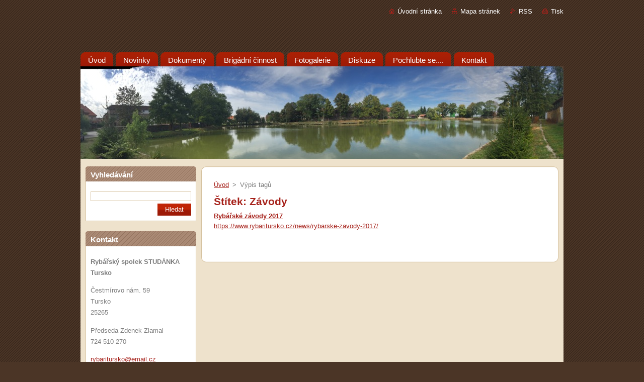

--- FILE ---
content_type: text/html; charset=UTF-8
request_url: https://www.rybaritursko.cz/tags/Z%C3%A1vody/
body_size: 7298
content:
<!--[if lte IE 9]><!DOCTYPE HTML PUBLIC "-//W3C//DTD HTML 4.01 Transitional//EN" "https://www.w3.org/TR/html4/loose.dtd"><![endif]-->
<!DOCTYPE html>
<!--[if IE]><html class="ie" lang="cs"><![endif]-->
<!--[if gt IE 9]><!--> 
<html lang="cs">
<!--<![endif]-->
  <head>
    <!--[if lt IE 8]><meta http-equiv="X-UA-Compatible" content="IE=EmulateIE7"><![endif]--><!--[if IE 8]><meta http-equiv="X-UA-Compatible" content="IE=EmulateIE8"><![endif]--><!--[if IE 9]><meta http-equiv="X-UA-Compatible" content="IE=EmulateIE9"><![endif]-->
    <base href="https://www.rybaritursko.cz/">
  <meta charset="utf-8">
  <meta name="description" content="">
  <meta name="keywords" content="">
  <meta name="generator" content="Webnode">
  <meta name="apple-mobile-web-app-capable" content="yes">
  <meta name="apple-mobile-web-app-status-bar-style" content="black">
  <meta name="format-detection" content="telephone=no">
    <link rel="icon" type="image/svg+xml" href="/favicon.svg" sizes="any">  <link rel="icon" type="image/svg+xml" href="/favicon16.svg" sizes="16x16">  <link rel="icon" href="/favicon.ico"><link rel="canonical" href="https://www.rybaritursko.cz/tags/Z%C3%A1vody/">
<script type="text/javascript">(function(i,s,o,g,r,a,m){i['GoogleAnalyticsObject']=r;i[r]=i[r]||function(){
			(i[r].q=i[r].q||[]).push(arguments)},i[r].l=1*new Date();a=s.createElement(o),
			m=s.getElementsByTagName(o)[0];a.async=1;a.src=g;m.parentNode.insertBefore(a,m)
			})(window,document,'script','//www.google-analytics.com/analytics.js','ga');ga('create', 'UA-797705-6', 'auto',{"name":"wnd_header"});ga('wnd_header.set', 'dimension1', 'W1');ga('wnd_header.set', 'anonymizeIp', true);ga('wnd_header.send', 'pageview');var pageTrackerAllTrackEvent=function(category,action,opt_label,opt_value){ga('send', 'event', category, action, opt_label, opt_value)};</script>
  <link rel="alternate" type="application/rss+xml" href="https://rybaritursko.cz/rss/all.xml" title="">
<!--[if lte IE 9]><style type="text/css">.cke_skin_webnode iframe {vertical-align: baseline !important;}</style><![endif]-->
    <title>Štítek: Závody :: Rybářský spolek STUDÁNKA - Tursko</title>
    <meta name="robots" content="index, follow">
    <meta name="googlebot" content="index, follow">   
    <link href="https://d11bh4d8fhuq47.cloudfront.net/_system/skins/v8/50000936/css/style.css" rel="stylesheet" type="text/css" media="screen,projection,handheld,tv">
    <link href="https://d11bh4d8fhuq47.cloudfront.net/_system/skins/v8/50000936/css/print.css" rel="stylesheet" type="text/css" media="print">
    <script type="text/javascript" src="https://d11bh4d8fhuq47.cloudfront.net/_system/skins/v8/50000936/js/functions.js">
    </script>
  
				<script type="text/javascript">
				/* <![CDATA[ */
					
					if (typeof(RS_CFG) == 'undefined') RS_CFG = new Array();
					RS_CFG['staticServers'] = new Array('https://d11bh4d8fhuq47.cloudfront.net/');
					RS_CFG['skinServers'] = new Array('https://d11bh4d8fhuq47.cloudfront.net/');
					RS_CFG['filesPath'] = 'https://www.rybaritursko.cz/_files/';
					RS_CFG['filesAWSS3Path'] = 'https://1f0697f40f.cbaul-cdnwnd.com/9c5fb04c55cc51875df085e03c769595/';
					RS_CFG['lbClose'] = 'Zavřít';
					RS_CFG['skin'] = 'default';
					if (!RS_CFG['labels']) RS_CFG['labels'] = new Array();
					RS_CFG['systemName'] = 'Webnode';
						
					RS_CFG['responsiveLayout'] = 0;
					RS_CFG['mobileDevice'] = 0;
					RS_CFG['labels']['copyPasteSource'] = 'Více zde:';
					
				/* ]]> */
				</script><style type="text/css">/* <![CDATA[ */#i8epa292 {position: absolute;font-size: 13px !important;font-family: "Arial", helvetica, sans-serif !important;white-space: nowrap;z-index: 2147483647;-webkit-user-select: none;-khtml-user-select: none;-moz-user-select: none;-o-user-select: none;user-select: none;}#l70d34h25dbg72 {position: relative;top: -14px;}* html #l70d34h25dbg72 { top: -11px; }#l70d34h25dbg72 a { text-decoration: none !important; }#l70d34h25dbg72 a:hover { text-decoration: underline !important; }#a28bg77d15 {z-index: 2147483647;display: inline-block !important;font-size: 16px;padding: 7px 59px 9px 59px;background: transparent url(https://d11bh4d8fhuq47.cloudfront.net/img/footer/footerButtonWebnodeHover.png?ph=1f0697f40f) top left no-repeat;height: 18px;cursor: pointer;}* html #a28bg77d15 { height: 36px; }#a28bg77d15:hover { background: url(https://d11bh4d8fhuq47.cloudfront.net/img/footer/footerButtonWebnode.png?ph=1f0697f40f) top left no-repeat; }#hnref1fi03 { display: none; }#zku7fc113 {z-index: 3000;text-align: left !important;position: absolute;height: 88px;font-size: 13px !important;color: #ffffff !important;font-family: "Arial", helvetica, sans-serif !important;overflow: hidden;cursor: pointer;}#zku7fc113 a {color: #ffffff !important;}#a5i76dka3d {color: #36322D !important;text-decoration: none !important;font-weight: bold !important;float: right;height: 31px;position: absolute;top: 19px;right: 15px;cursor: pointer;}#gcc7ag422dfc2c { float: right; padding-right: 27px; display: block; line-height: 31px; height: 31px; background: url(https://d11bh4d8fhuq47.cloudfront.net/img/footer/footerButton.png?ph=1f0697f40f) top right no-repeat; white-space: nowrap; }#cdj856ndk63 { position: relative; left: 1px; float: left; display: block; width: 15px; height: 31px; background: url(https://d11bh4d8fhuq47.cloudfront.net/img/footer/footerButton.png?ph=1f0697f40f) top left no-repeat; }#a5i76dka3d:hover { color: #36322D !important; text-decoration: none !important; }#a5i76dka3d:hover #gcc7ag422dfc2c { background: url(https://d11bh4d8fhuq47.cloudfront.net/img/footer/footerButtonHover.png?ph=1f0697f40f) top right no-repeat; }#a5i76dka3d:hover #cdj856ndk63 { background: url(https://d11bh4d8fhuq47.cloudfront.net/img/footer/footerButtonHover.png?ph=1f0697f40f) top left no-repeat; }#j8iicd69pbhmq {padding-right: 11px;padding-right: 11px;float: right;height: 60px;padding-top: 18px;background: url(https://d11bh4d8fhuq47.cloudfront.net/img/footer/footerBubble.png?ph=1f0697f40f) top right no-repeat;}#c9c85dac1e54hch {float: left;width: 18px;height: 78px;background: url(https://d11bh4d8fhuq47.cloudfront.net/img/footer/footerBubble.png?ph=1f0697f40f) top left no-repeat;}* html #a28bg77d15 { filter: progid:DXImageTransform.Microsoft.AlphaImageLoader(src='https://d11bh4d8fhuq47.cloudfront.net/img/footer/footerButtonWebnode.png?ph=1f0697f40f'); background: transparent; }* html #a28bg77d15:hover { filter: progid:DXImageTransform.Microsoft.AlphaImageLoader(src='https://d11bh4d8fhuq47.cloudfront.net/img/footer/footerButtonWebnodeHover.png?ph=1f0697f40f'); background: transparent; }* html #j8iicd69pbhmq { height: 78px; background-image: url(https://d11bh4d8fhuq47.cloudfront.net/img/footer/footerBubbleIE6.png?ph=1f0697f40f);  }* html #c9c85dac1e54hch { background-image: url(https://d11bh4d8fhuq47.cloudfront.net/img/footer/footerBubbleIE6.png?ph=1f0697f40f);  }* html #gcc7ag422dfc2c { background-image: url(https://d11bh4d8fhuq47.cloudfront.net/img/footer/footerButtonIE6.png?ph=1f0697f40f); }* html #cdj856ndk63 { background-image: url(https://d11bh4d8fhuq47.cloudfront.net/img/footer/footerButtonIE6.png?ph=1f0697f40f); }* html #a5i76dka3d:hover #rbcGrSigTryButtonRight { background-image: url(https://d11bh4d8fhuq47.cloudfront.net/img/footer/footerButtonHoverIE6.png?ph=1f0697f40f);  }* html #a5i76dka3d:hover #rbcGrSigTryButtonLeft { background-image: url(https://d11bh4d8fhuq47.cloudfront.net/img/footer/footerButtonHoverIE6.png?ph=1f0697f40f);  }/* ]]> */</style><script type="text/javascript" src="https://d11bh4d8fhuq47.cloudfront.net/_system/client/js/compressed/frontend.package.1-3-108.js?ph=1f0697f40f"></script><style type="text/css"></style></head>  
  <body>  
    <div id="body_bg">      
      <div id="site">      
        <div id="site_top">       
          <div id="nonFooter">
          
          
  <!-- HEADER_LINK -->             
  <div id="header_link">         
  
                   <div class="lang">               
                     <div id="languageSelect"></div>			            
                   </div>
  
      <!-- LINK -->
      <ul class="link">                             
      <li class="homepage"><a href="home/" 
      title="Přejít na úvodní stránku.">
      Úvodní stránka</a></li>            
      <li class="sitemap"><a href="/sitemap/" 
      title="Přejít na mapu stránek.">
      Mapa stránek</a></li>
      <li class="rss"><a href="/rss/" 
      title="RSS kanály">RSS      </a></li>
      <li class="print"><a href="#" onclick="window.print(); return false;" 
      title="Vytisknout stránku">Tisk      </a></li>
      </ul>
      <!-- / LINK -->
  </div>
  <!-- / HEADER_LINK -->     

          
      <!-- LOGOZONE -->  
      <div id="logozone">               
        <div id="logo"><a href="home/" title="Přejít na úvodní stránku."><span id="rbcSystemIdentifierLogo" style="visibility: hidden;">Rybářský spolek STUDÁNKA - Tursko</span></a></div>     
      </div>   
      <!-- / LOGOZONE -->
            
            
      <!-- MENU --> 
      <div id="menuzone"> 
        


		  <div class="box">	
        <div class="box_content">

		<ul class="menu">
	<li class="first">
  
      <a href="/home/">
      <span>
      <span>
      Úvod
      </span>
      </span>
      
  </a>
  
  </li>
	<li>
  
      <a href="/novinky/">
      <span>
      <span>
      Novinky
      </span>
      </span>
      
  </a>
  
  </li>
	<li>
  
      <a href="/dokumenty/">
      <span>
      <span>
      Dokumenty
      </span>
      </span>
      
  </a>
  
  </li>
	<li>
  
      <a href="/brigadni-cinnost/">
      <span>
      <span>
      Brigádní činnost
      </span>
      </span>
      
  </a>
  
  </li>
	<li>
  
      <a href="/fotogalerie/">
      <span>
      <span>
      Fotogalerie
      </span>
      </span>
      
  </a>
  
  </li>
	<li>
  
      <a href="/diskuze/">
      <span>
      <span>
      Diskuze
      </span>
      </span>
      
  </a>
  
  </li>
	<li>
  
      <a href="/pochlubte-se-/">
      <span>
      <span>
      Pochlubte se....
      </span>
      </span>
      
  </a>
  
  </li>
	<li class="last">
  
      <a href="/kontakt/">
      <span>
      <span>
      Kontakt
      </span>
      </span>
      
  </a>
  
  </li>
</ul>

        </div>
			</div>

					    
      </div><!-- /menuzone --> 
      <!-- /MENU -->
            
          
      <!-- HEADER -->          
      <div id="header">  
        <div id="header_box">
          <div class="illustration">       
                  <p id="moto"><span id="rbcCompanySlogan" class="rbcNoStyleSpan"></span></p>
                <img src="https://1f0697f40f.cbaul-cdnwnd.com/9c5fb04c55cc51875df085e03c769595/200000114-76f9f78f2d/IMG_2481.jpg?ph=1f0697f40f" width="1024" height="253" alt="">                <span class="masque"><!-- masque --></span>
          </div><!-- /illustration -->
        </div><!-- /header_box -->  
      </div><!-- /header -->            
      <!-- /HEADER -->
 
                    
             
<!-- MAIN -->
<div id="main"> 
                                         
      <!-- SIDEBAR -->
      <div id="sidebar">              
        <div id="sidebar_content">
                
          			
                  
          

		  <div class="box">            
        <div class="box_title"><h2>Vyhledávání</h2></div>            
        <div class="box_content">

		<form action="/search/" method="get" id="fulltextSearch">
		
		    <label for="fulltextSearchText" class="hidden">Vyhledávání</label>
      	<input type="text" id="fulltextSearchText" name="text"><br />
      	<span><input class="submit" type="submit" value="Hledat"></span>
				<div class="cleaner"><!-- / --></div>

		</form>

		    </div>
      </div>

		 
                  
          

      <div class="box">
        <div class="box_title"><h2>Kontakt</h2></div>
        <div class="box_content">
          
		

      <p><strong>Rybářský spolek STUDÁNKA Tursko</strong></p>
      
      
      <p class="address">Čestmírovo nám. 59<br />
Tursko<br />
25265</p>

	            
      
      
      <p class="phone">Předseda Zdenek Zlamal<br />
724 510 270</p>

	
      
	
	    <p class="email"><a href="&#109;&#97;&#105;&#108;&#116;&#111;:&#114;&#121;&#98;&#97;&#114;&#105;&#116;&#117;&#114;&#115;&#107;&#111;&#64;&#101;&#109;&#97;&#105;&#108;&#46;&#99;&#122;"><span id="rbcContactEmail">&#114;&#121;&#98;&#97;&#114;&#105;&#116;&#117;&#114;&#115;&#107;&#111;&#64;&#101;&#109;&#97;&#105;&#108;&#46;&#99;&#122;</span></a></p>

	           

		
                      
        </div>
      </div> 

					          
          
                  
            
    
        </div>            
      </div>
      <!-- /SIDEBAR -->
            
              
              
                            
     <div id="mainContent_top">
      <div id="mainContent_bottom">                    
       <div id="mainContent">

          <!-- NAVIGATOR -->
          <div id="pageNavigator" class="rbcContentBlock">        <div class="navigator">                       <a class="navFirstPage" href="/home/">Úvod</a>      <span><span> &gt; </span></span>          <span id="navCurrentPage">Výpis tagů</span>               </div>              <div class="cleaner"><!-- / --></div>        </div>          <!-- /NAVIGATOR -->       
              
          <!-- CONTENT -->
          <div id="content">
                
                        <div class="box">        <div class="box_title"><h1>Štítek: Závody</h1></div>        <div class="box_content">  		        <div class="item">					<h2 class="title"><a href="https://www.rybaritursko.cz/news/rybarske-zavody-2017/" rel="nofollow">Rybářské závody 2017</a></h2>					<a class="uri" href="https://www.rybaritursko.cz/news/rybarske-zavody-2017/" rel="nofollow">https://www.rybaritursko.cz/news/rybarske-zavody-2017/</a>				</div>							                                                                 </div>      </div>            <div class="cleaner"><!-- / --></div>		                
          </div>
          <!-- /CONTENT -->
                
       </div><!-- /mainContent -->
      </div><!-- /mainContent_bottom -->
     </div><!-- /mainContent_top -->
                            
              <hr class="cleaner">            
</div>
<!-- /MAIN -->

    
 
    
        
</div><!-- /nonFooter -->
 
 
        <!-- FOOTER -->
        <div id="footer">
           <div id="footerRight">
                <p>
                  <span class="sitemap">
                  <a href="/sitemap/" 
                  title="Přejít na mapu stránek.">
                  Mapa stránek</a></span>
                  <span class="print">
                  <a href="#" onclick="window.print(); return false;" 
                  title="Vytisknout stránku">
                  Tisk</a></span>    
                  <span class="rss"><a href="/rss/" 
                  title="RSS kanály">
                  RSS</a></span>
                </p>
          </div>  
          <div id="footerLeft">
                  <p class="footerText"><span id="rbcFooterText" class="rbcNoStyleSpan">© 2014 Všechna práva vyhrazena.</span></p>
                  <p class="signature"><span class="rbcSignatureText"><a href="https://www.webnode.cz?utm_source=text&amp;utm_medium=footer&amp;utm_campaign=free1" rel="nofollow">Vytvořte si webové stránky zdarma!</a><a id="a28bg77d15" href="https://www.webnode.cz?utm_source=button&amp;utm_medium=footer&amp;utm_campaign=free1" rel="nofollow"><span id="hnref1fi03">Webnode</span></a></span></p>
          </div>                
      </div>
      <!-- FOOTER --> 
              

          
  </div><!-- /site_top -->
 </div><!-- /site -->    
</div><!-- /body_bg -->
  
  
    <script type="text/javascript">
		/* <![CDATA[ */

			RubicusFrontendIns.addObserver
			({

				onContentChange: function ()
        {
          RubicusFrontendIns.faqInit('faq', 'answerBlock');
        },

				onStartSlideshow: function()
				{
					$('slideshowControl').innerHTML	= '<span>Pozastavit prezentaci<'+'/span>';
					$('slideshowControl').title			= 'Pozastavit automatické procházení obrázků';
					$('slideshowControl').onclick		= RubicusFrontendIns.stopSlideshow.bind(RubicusFrontendIns);
				},

				onStopSlideshow: function()
				{
					$('slideshowControl').innerHTML	= '<span>Spustit prezentaci<'+'/span>';
					$('slideshowControl').title			= 'Spustit automatické procházení obrázků';
					$('slideshowControl').onclick		= RubicusFrontendIns.startSlideshow.bind(RubicusFrontendIns);
				},

				onShowImage: function()
				{
					if (RubicusFrontendIns.isSlideshowMode())
					{
						$('slideshowControl').innerHTML	= '<span>Pozastavit prezentaci<'+'/span>';
						$('slideshowControl').title			= 'Pozastavit automatické procházení obrázků';
						$('slideshowControl').onclick		= RubicusFrontendIns.stopSlideshow.bind(RubicusFrontendIns);
					}
				}

			 });

			  RubicusFrontendIns.faqInit('faq', 'answerBlock');

			  RubicusFrontendIns.addFileToPreload('https://d11bh4d8fhuq47.cloudfront.net/_system/skins/v8/50000936/img/loading.gif');
			  RubicusFrontendIns.addFileToPreload('https://d11bh4d8fhuq47.cloudfront.net/_system/skins/v8/50000936/img/faq_hover.gif');
			  
  		/* ]]> */
  	 </script>
  
  <div id="rbcFooterHtml"></div><div style="display: none;" id="i8epa292"><span id="l70d34h25dbg72">&nbsp;</span></div><div id="zku7fc113" style="display: none;"><a href="https://www.webnode.cz?utm_source=window&amp;utm_medium=footer&amp;utm_campaign=free1" rel="nofollow"><div id="c9c85dac1e54hch"><!-- / --></div><div id="j8iicd69pbhmq"><div><strong id="c5h8d2544e199e01">Vytvořte si vlastní web zdarma!</strong><br /><span id="j6lkkijf2g7h06">Moderní webové stránky za 5 minut</span></div><span id="a5i76dka3d"><span id="cdj856ndk63"><!-- / --></span><span id="gcc7ag422dfc2c">Vyzkoušet</span></span></div></a></div><script type="text/javascript">/* <![CDATA[ */var afn8gpn1 = {sig: $('i8epa292'),prefix: $('l70d34h25dbg72'),btn : $('a28bg77d15'),win : $('zku7fc113'),winLeft : $('c9c85dac1e54hch'),winLeftT : $('c0l9rki2afts'),winLeftB : $('a385g6l23ee4'),winRght : $('j8iicd69pbhmq'),winRghtT : $('b3bfgdgf125e'),winRghtB : $('haka1b0132'),tryBtn : $('a5i76dka3d'),tryLeft : $('cdj856ndk63'),tryRght : $('gcc7ag422dfc2c'),text : $('j6lkkijf2g7h06'),title : $('c5h8d2544e199e01')};afn8gpn1.sig.appendChild(afn8gpn1.btn);var c19pkbb33mej0d=0,d27n32nr7air=0,faa48fpkij=0,db4oslkam67d,hoj6hq2i=$$('.rbcSignatureText')[0],e8m9rn06e35ffh=false,ohczpr7ca67;function hc88pf25(){if (!e8m9rn06e35ffh && pageTrackerAllTrackEvent){pageTrackerAllTrackEvent('Signature','Window show - web',afn8gpn1.sig.getElementsByTagName('a')[0].innerHTML);e8m9rn06e35ffh=true;}afn8gpn1.win.show();faa48fpkij=afn8gpn1.tryLeft.offsetWidth+afn8gpn1.tryRght.offsetWidth+1;afn8gpn1.tryBtn.style.width=parseInt(faa48fpkij)+'px';afn8gpn1.text.parentNode.style.width = '';afn8gpn1.winRght.style.width=parseInt(20+faa48fpkij+Math.max(afn8gpn1.text.offsetWidth,afn8gpn1.title.offsetWidth))+'px';afn8gpn1.win.style.width=parseInt(afn8gpn1.winLeft.offsetWidth+afn8gpn1.winRght.offsetWidth)+'px';var wl=afn8gpn1.sig.offsetLeft+afn8gpn1.btn.offsetLeft+afn8gpn1.btn.offsetWidth-afn8gpn1.win.offsetWidth+12;if (wl<10){wl=10;}afn8gpn1.win.style.left=parseInt(wl)+'px';afn8gpn1.win.style.top=parseInt(d27n32nr7air-afn8gpn1.win.offsetHeight)+'px';clearTimeout(db4oslkam67d);}function jais1tw4ib(){db4oslkam67d=setTimeout('afn8gpn1.win.hide()',1000);}function d445317bg05cd(){var ph = RubicusFrontendIns.photoDetailHandler.lightboxFixed?document.getElementsByTagName('body')[0].offsetHeight/2:RubicusFrontendIns.getPageSize().pageHeight;afn8gpn1.sig.show();c19pkbb33mej0d=0;d27n32nr7air=0;if (hoj6hq2i&&hoj6hq2i.offsetParent){var obj=hoj6hq2i;do{c19pkbb33mej0d+=obj.offsetLeft;d27n32nr7air+=obj.offsetTop;} while (obj = obj.offsetParent);}if ($('rbcFooterText')){afn8gpn1.sig.style.color = $('rbcFooterText').getStyle('color');afn8gpn1.sig.getElementsByTagName('a')[0].style.color = $('rbcFooterText').getStyle('color');}afn8gpn1.sig.style.width=parseInt(afn8gpn1.prefix.offsetWidth+afn8gpn1.btn.offsetWidth)+'px';if (c19pkbb33mej0d<0||c19pkbb33mej0d>document.body.offsetWidth){c19pkbb33mej0d=(document.body.offsetWidth-afn8gpn1.sig.offsetWidth)/2;}if (c19pkbb33mej0d>(document.body.offsetWidth*0.55)){afn8gpn1.sig.style.left=parseInt(c19pkbb33mej0d+(hoj6hq2i?hoj6hq2i.offsetWidth:0)-afn8gpn1.sig.offsetWidth)+'px';}else{afn8gpn1.sig.style.left=parseInt(c19pkbb33mej0d)+'px';}if (d27n32nr7air<=0 || RubicusFrontendIns.photoDetailHandler.lightboxFixed){d27n32nr7air=ph-5-afn8gpn1.sig.offsetHeight;}afn8gpn1.sig.style.top=parseInt(d27n32nr7air-5)+'px';}function b3na4an6d5(){if (ohczpr7ca67){clearTimeout(ohczpr7ca67);}ohczpr7ca67 = setTimeout('d445317bg05cd()', 10);}Event.observe(window,'load',function(){if (afn8gpn1.win&&afn8gpn1.btn){if (hoj6hq2i){if (hoj6hq2i.getElementsByTagName("a").length > 0){afn8gpn1.prefix.innerHTML = hoj6hq2i.innerHTML + '&nbsp;';}else{afn8gpn1.prefix.innerHTML = '<a href="https://www.webnode.cz?utm_source=text&amp;utm_medium=footer&amp;utm_content=cz-web-0&amp;utm_campaign=signature" rel="nofollow">'+hoj6hq2i.innerHTML + '</a>&nbsp;';}hoj6hq2i.style.visibility='hidden';}else{if (pageTrackerAllTrackEvent){pageTrackerAllTrackEvent('Signature','Missing rbcSignatureText','www.rybaritursko.cz');}}d445317bg05cd();setTimeout(d445317bg05cd, 500);setTimeout(d445317bg05cd, 1000);setTimeout(d445317bg05cd, 5000);Event.observe(afn8gpn1.btn,'mouseover',hc88pf25);Event.observe(afn8gpn1.win,'mouseover',hc88pf25);Event.observe(afn8gpn1.btn,'mouseout',jais1tw4ib);Event.observe(afn8gpn1.win,'mouseout',jais1tw4ib);Event.observe(afn8gpn1.win,'click',function(){if (pageTrackerAllTrackEvent){pageTrackerAllTrackEvent('Signature','Window click - web','Vytvořte si vlastní web zdarma!',0);}document/*iecc312bf4f62*/.location.href='https://www.webnode.cz?utm_source=window&utm_medium=footer&utm_content=cz-web-0&utm_campaign=signature';});Event.observe(window, 'resize', b3na4an6d5);Event.observe(document.body, 'resize', b3na4an6d5);RubicusFrontendIns.addObserver({onResize: b3na4an6d5});RubicusFrontendIns.addObserver({onContentChange: b3na4an6d5});RubicusFrontendIns.addObserver({onLightboxUpdate: d445317bg05cd});Event.observe(afn8gpn1.btn, 'click', function(){if (pageTrackerAllTrackEvent){pageTrackerAllTrackEvent('Signature','Button click - web',afn8gpn1.sig.getElementsByTagName('a')[0].innerHTML);}});Event.observe(afn8gpn1.tryBtn, 'click', function(){if (pageTrackerAllTrackEvent){pageTrackerAllTrackEvent('Signature','Try Button click - web','Vytvořte si vlastní web zdarma!',0);}});}});RubicusFrontendIns.addFileToPreload('https://d11bh4d8fhuq47.cloudfront.net/img/footer/footerButtonWebnode.png?ph=1f0697f40f');RubicusFrontendIns.addFileToPreload('https://d11bh4d8fhuq47.cloudfront.net/img/footer/footerButton.png?ph=1f0697f40f');RubicusFrontendIns.addFileToPreload('https://d11bh4d8fhuq47.cloudfront.net/img/footer/footerButtonHover.png?ph=1f0697f40f');RubicusFrontendIns.addFileToPreload('https://d11bh4d8fhuq47.cloudfront.net/img/footer/footerBubble.png?ph=1f0697f40f');if (Prototype.Browser.IE){RubicusFrontendIns.addFileToPreload('https://d11bh4d8fhuq47.cloudfront.net/img/footer/footerBubbleIE6.png?ph=1f0697f40f');RubicusFrontendIns.addFileToPreload('https://d11bh4d8fhuq47.cloudfront.net/img/footer/footerButtonHoverIE6.png?ph=1f0697f40f');}RubicusFrontendIns.copyLink = 'https://www.webnode.cz';RS_CFG['labels']['copyPasteBackLink'] = 'Vytvořte si vlastní stránky zdarma:';/* ]]> */</script><script type="text/javascript">var keenTrackerCmsTrackEvent=function(id){if(typeof _jsTracker=="undefined" || !_jsTracker){return false;};try{var name=_keenEvents[id];var keenEvent={user:{u:_keenData.u,p:_keenData.p,lc:_keenData.lc,t:_keenData.t},action:{identifier:id,name:name,category:'cms',platform:'WND1',version:'2.1.157'},browser:{url:location.href,ua:navigator.userAgent,referer_url:document.referrer,resolution:screen.width+'x'+screen.height,ip:'3.135.218.205'}};_jsTracker.jsonpSubmit('PROD',keenEvent,function(err,res){});}catch(err){console.log(err)};};</script></body>
</html>
